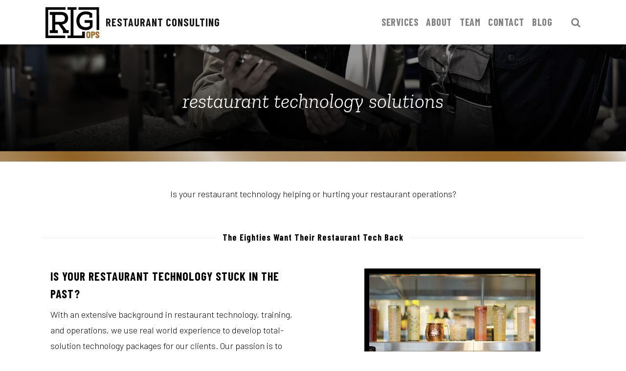

--- FILE ---
content_type: text/html; charset=UTF-8
request_url: https://rlgops.com/service/restaurant-technology/
body_size: 17051
content:
 

<!-- ******************* Variables > Run End ******************* -->

<!DOCTYPE html>
<html lang="en-US">
<head>

	<!-- Custom CSS -->
	 
	<!-- Custom JS -->
	 
	<!-- Google Analytics -->
	 

	<!-- Share Content Scripts -->
	
	<meta charset="UTF-8">
	<meta http-equiv="X-UA-Compatible" content="IE=edge">
	<meta name="viewport" content="width=device-width, initial-scale=1, shrink-to-fit=no">
	<meta name="mobile-web-app-capable" content="yes">
	<meta name="apple-mobile-web-app-capable" content="yes">
	<meta name="apple-mobile-web-app-title" content="RLG OPS Restaurant Consulting. - Restaurant Consulting Experts">
	<meta http-equiv="x-dns-prefetch-control" content="on">
	<link rel="dns-prefetch" href="//fonts.googleapis.com">
	<link rel="profile" href="http://gmpg.org/xfn/11">
	<link rel="pingback" href="https://rlgops.com/xmlrpc.php">
	<meta name='robots' content='noindex, nofollow' />
	<style>img:is([sizes="auto" i], [sizes^="auto," i]) { contain-intrinsic-size: 3000px 1500px }</style>
	
	<!-- This site is optimized with the Yoast SEO plugin v26.6 - https://yoast.com/wordpress/plugins/seo/ -->
	<title>Restaurant Technology &#8226; RLG OPS Restaurant Consulting.</title>
	<meta name="description" content="The RLG OPS team has extensive background in restaurant technology, training &amp; operations. We use real-world experience to develop total-solution packages." />
	<meta property="og:locale" content="en_US" />
	<meta property="og:type" content="article" />
	<meta property="og:title" content="Restaurant Technology &#8226; RLG OPS Restaurant Consulting." />
	<meta property="og:description" content="The RLG OPS team has extensive background in restaurant technology, training &amp; operations. We use real-world experience to develop total-solution packages." />
	<meta property="og:url" content="https://rlgops.com/service/restaurant-technology/" />
	<meta property="og:site_name" content="RLG OPS Restaurant Consulting." />
	<meta property="article:publisher" content="https://www.facebook.com/rlgops/" />
	<meta property="article:modified_time" content="2018-09-04T14:06:47+00:00" />
	<meta property="og:image" content="https://rlgops.com/wp-content/uploads/2018/06/rlgops-restaurant-operations-solutions_restaurant-technology.jpg" />
	<meta property="og:image:width" content="300" />
	<meta property="og:image:height" content="200" />
	<meta property="og:image:type" content="image/jpeg" />
	<meta name="twitter:card" content="summary_large_image" />
	<meta name="twitter:site" content="@rlgops" />
	<meta name="twitter:label1" content="Est. reading time" />
	<meta name="twitter:data1" content="3 minutes" />
	<script type="application/ld+json" class="yoast-schema-graph">{"@context":"https://schema.org","@graph":[{"@type":"WebPage","@id":"https://rlgops.com/service/restaurant-technology/","url":"https://rlgops.com/service/restaurant-technology/","name":"Restaurant Technology &#8226; RLG OPS Restaurant Consulting.","isPartOf":{"@id":"https://rlgops.com/#website"},"primaryImageOfPage":{"@id":"https://rlgops.com/service/restaurant-technology/#primaryimage"},"image":{"@id":"https://rlgops.com/service/restaurant-technology/#primaryimage"},"thumbnailUrl":"https://rlgops.com/wp-content/uploads/2018/06/rlgops-restaurant-operations-solutions_restaurant-technology.jpg","datePublished":"2018-06-04T18:10:05+00:00","dateModified":"2018-09-04T14:06:47+00:00","description":"The RLG OPS team has extensive background in restaurant technology, training & operations. We use real-world experience to develop total-solution packages.","breadcrumb":{"@id":"https://rlgops.com/service/restaurant-technology/#breadcrumb"},"inLanguage":"en-US","potentialAction":[{"@type":"ReadAction","target":["https://rlgops.com/service/restaurant-technology/"]}]},{"@type":"ImageObject","inLanguage":"en-US","@id":"https://rlgops.com/service/restaurant-technology/#primaryimage","url":"https://rlgops.com/wp-content/uploads/2018/06/rlgops-restaurant-operations-solutions_restaurant-technology.jpg","contentUrl":"https://rlgops.com/wp-content/uploads/2018/06/rlgops-restaurant-operations-solutions_restaurant-technology.jpg","width":300,"height":200,"caption":"restaurant technology experts"},{"@type":"BreadcrumbList","@id":"https://rlgops.com/service/restaurant-technology/#breadcrumb","itemListElement":[{"@type":"ListItem","position":1,"name":"Home","item":"https://rlgops.com/"},{"@type":"ListItem","position":2,"name":"Restaurant Technology"}]},{"@type":"WebSite","@id":"https://rlgops.com/#website","url":"https://rlgops.com/","name":"RLG OPS Restaurant Consulting","description":"Restaurant Consulting Experts","publisher":{"@id":"https://rlgops.com/#organization"},"potentialAction":[{"@type":"SearchAction","target":{"@type":"EntryPoint","urlTemplate":"https://rlgops.com/?s={search_term_string}"},"query-input":{"@type":"PropertyValueSpecification","valueRequired":true,"valueName":"search_term_string"}}],"inLanguage":"en-US"},{"@type":"Organization","@id":"https://rlgops.com/#organization","name":"RLG OPS","url":"https://rlgops.com/","logo":{"@type":"ImageObject","inLanguage":"en-US","@id":"https://rlgops.com/#/schema/logo/image/","url":"https://rlgops.com/wp-content/uploads/2018/04/RLG-web-home-logo-02.png","contentUrl":"https://rlgops.com/wp-content/uploads/2018/04/RLG-web-home-logo-02.png","width":126,"height":73,"caption":"RLG OPS"},"image":{"@id":"https://rlgops.com/#/schema/logo/image/"},"sameAs":["https://www.facebook.com/rlgops/","https://x.com/rlgops","https://www.instagram.com/RLG_OPS/","https://www.linkedin.com/company/rlg-ops/"]}]}</script>
	<!-- / Yoast SEO plugin. -->


<script type='application/javascript'  id='pys-version-script'>console.log('PixelYourSite Free version 11.1.5.2');</script>
<link rel='dns-prefetch' href='//fonts.googleapis.com' />
<link rel='preconnect' href='https://fonts.gstatic.com' crossorigin />
<script type="text/javascript">
/* <![CDATA[ */
window._wpemojiSettings = {"baseUrl":"https:\/\/s.w.org\/images\/core\/emoji\/16.0.1\/72x72\/","ext":".png","svgUrl":"https:\/\/s.w.org\/images\/core\/emoji\/16.0.1\/svg\/","svgExt":".svg","source":{"concatemoji":"https:\/\/rlgops.com\/wp-includes\/js\/wp-emoji-release.min.js?ver=6.8.3"}};
/*! This file is auto-generated */
!function(s,n){var o,i,e;function c(e){try{var t={supportTests:e,timestamp:(new Date).valueOf()};sessionStorage.setItem(o,JSON.stringify(t))}catch(e){}}function p(e,t,n){e.clearRect(0,0,e.canvas.width,e.canvas.height),e.fillText(t,0,0);var t=new Uint32Array(e.getImageData(0,0,e.canvas.width,e.canvas.height).data),a=(e.clearRect(0,0,e.canvas.width,e.canvas.height),e.fillText(n,0,0),new Uint32Array(e.getImageData(0,0,e.canvas.width,e.canvas.height).data));return t.every(function(e,t){return e===a[t]})}function u(e,t){e.clearRect(0,0,e.canvas.width,e.canvas.height),e.fillText(t,0,0);for(var n=e.getImageData(16,16,1,1),a=0;a<n.data.length;a++)if(0!==n.data[a])return!1;return!0}function f(e,t,n,a){switch(t){case"flag":return n(e,"\ud83c\udff3\ufe0f\u200d\u26a7\ufe0f","\ud83c\udff3\ufe0f\u200b\u26a7\ufe0f")?!1:!n(e,"\ud83c\udde8\ud83c\uddf6","\ud83c\udde8\u200b\ud83c\uddf6")&&!n(e,"\ud83c\udff4\udb40\udc67\udb40\udc62\udb40\udc65\udb40\udc6e\udb40\udc67\udb40\udc7f","\ud83c\udff4\u200b\udb40\udc67\u200b\udb40\udc62\u200b\udb40\udc65\u200b\udb40\udc6e\u200b\udb40\udc67\u200b\udb40\udc7f");case"emoji":return!a(e,"\ud83e\udedf")}return!1}function g(e,t,n,a){var r="undefined"!=typeof WorkerGlobalScope&&self instanceof WorkerGlobalScope?new OffscreenCanvas(300,150):s.createElement("canvas"),o=r.getContext("2d",{willReadFrequently:!0}),i=(o.textBaseline="top",o.font="600 32px Arial",{});return e.forEach(function(e){i[e]=t(o,e,n,a)}),i}function t(e){var t=s.createElement("script");t.src=e,t.defer=!0,s.head.appendChild(t)}"undefined"!=typeof Promise&&(o="wpEmojiSettingsSupports",i=["flag","emoji"],n.supports={everything:!0,everythingExceptFlag:!0},e=new Promise(function(e){s.addEventListener("DOMContentLoaded",e,{once:!0})}),new Promise(function(t){var n=function(){try{var e=JSON.parse(sessionStorage.getItem(o));if("object"==typeof e&&"number"==typeof e.timestamp&&(new Date).valueOf()<e.timestamp+604800&&"object"==typeof e.supportTests)return e.supportTests}catch(e){}return null}();if(!n){if("undefined"!=typeof Worker&&"undefined"!=typeof OffscreenCanvas&&"undefined"!=typeof URL&&URL.createObjectURL&&"undefined"!=typeof Blob)try{var e="postMessage("+g.toString()+"("+[JSON.stringify(i),f.toString(),p.toString(),u.toString()].join(",")+"));",a=new Blob([e],{type:"text/javascript"}),r=new Worker(URL.createObjectURL(a),{name:"wpTestEmojiSupports"});return void(r.onmessage=function(e){c(n=e.data),r.terminate(),t(n)})}catch(e){}c(n=g(i,f,p,u))}t(n)}).then(function(e){for(var t in e)n.supports[t]=e[t],n.supports.everything=n.supports.everything&&n.supports[t],"flag"!==t&&(n.supports.everythingExceptFlag=n.supports.everythingExceptFlag&&n.supports[t]);n.supports.everythingExceptFlag=n.supports.everythingExceptFlag&&!n.supports.flag,n.DOMReady=!1,n.readyCallback=function(){n.DOMReady=!0}}).then(function(){return e}).then(function(){var e;n.supports.everything||(n.readyCallback(),(e=n.source||{}).concatemoji?t(e.concatemoji):e.wpemoji&&e.twemoji&&(t(e.twemoji),t(e.wpemoji)))}))}((window,document),window._wpemojiSettings);
/* ]]> */
</script>
<style id='wp-emoji-styles-inline-css' type='text/css'>

	img.wp-smiley, img.emoji {
		display: inline !important;
		border: none !important;
		box-shadow: none !important;
		height: 1em !important;
		width: 1em !important;
		margin: 0 0.07em !important;
		vertical-align: -0.1em !important;
		background: none !important;
		padding: 0 !important;
	}
</style>
<link rel='stylesheet' id='wp-block-library-css' href='https://rlgops.com/wp-includes/css/dist/block-library/style.min.css?ver=6.8.3' type='text/css' media='all' />
<style id='classic-theme-styles-inline-css' type='text/css'>
/*! This file is auto-generated */
.wp-block-button__link{color:#fff;background-color:#32373c;border-radius:9999px;box-shadow:none;text-decoration:none;padding:calc(.667em + 2px) calc(1.333em + 2px);font-size:1.125em}.wp-block-file__button{background:#32373c;color:#fff;text-decoration:none}
</style>
<style id='global-styles-inline-css' type='text/css'>
:root{--wp--preset--aspect-ratio--square: 1;--wp--preset--aspect-ratio--4-3: 4/3;--wp--preset--aspect-ratio--3-4: 3/4;--wp--preset--aspect-ratio--3-2: 3/2;--wp--preset--aspect-ratio--2-3: 2/3;--wp--preset--aspect-ratio--16-9: 16/9;--wp--preset--aspect-ratio--9-16: 9/16;--wp--preset--color--black: #000000;--wp--preset--color--cyan-bluish-gray: #abb8c3;--wp--preset--color--white: #ffffff;--wp--preset--color--pale-pink: #f78da7;--wp--preset--color--vivid-red: #cf2e2e;--wp--preset--color--luminous-vivid-orange: #ff6900;--wp--preset--color--luminous-vivid-amber: #fcb900;--wp--preset--color--light-green-cyan: #7bdcb5;--wp--preset--color--vivid-green-cyan: #00d084;--wp--preset--color--pale-cyan-blue: #8ed1fc;--wp--preset--color--vivid-cyan-blue: #0693e3;--wp--preset--color--vivid-purple: #9b51e0;--wp--preset--gradient--vivid-cyan-blue-to-vivid-purple: linear-gradient(135deg,rgba(6,147,227,1) 0%,rgb(155,81,224) 100%);--wp--preset--gradient--light-green-cyan-to-vivid-green-cyan: linear-gradient(135deg,rgb(122,220,180) 0%,rgb(0,208,130) 100%);--wp--preset--gradient--luminous-vivid-amber-to-luminous-vivid-orange: linear-gradient(135deg,rgba(252,185,0,1) 0%,rgba(255,105,0,1) 100%);--wp--preset--gradient--luminous-vivid-orange-to-vivid-red: linear-gradient(135deg,rgba(255,105,0,1) 0%,rgb(207,46,46) 100%);--wp--preset--gradient--very-light-gray-to-cyan-bluish-gray: linear-gradient(135deg,rgb(238,238,238) 0%,rgb(169,184,195) 100%);--wp--preset--gradient--cool-to-warm-spectrum: linear-gradient(135deg,rgb(74,234,220) 0%,rgb(151,120,209) 20%,rgb(207,42,186) 40%,rgb(238,44,130) 60%,rgb(251,105,98) 80%,rgb(254,248,76) 100%);--wp--preset--gradient--blush-light-purple: linear-gradient(135deg,rgb(255,206,236) 0%,rgb(152,150,240) 100%);--wp--preset--gradient--blush-bordeaux: linear-gradient(135deg,rgb(254,205,165) 0%,rgb(254,45,45) 50%,rgb(107,0,62) 100%);--wp--preset--gradient--luminous-dusk: linear-gradient(135deg,rgb(255,203,112) 0%,rgb(199,81,192) 50%,rgb(65,88,208) 100%);--wp--preset--gradient--pale-ocean: linear-gradient(135deg,rgb(255,245,203) 0%,rgb(182,227,212) 50%,rgb(51,167,181) 100%);--wp--preset--gradient--electric-grass: linear-gradient(135deg,rgb(202,248,128) 0%,rgb(113,206,126) 100%);--wp--preset--gradient--midnight: linear-gradient(135deg,rgb(2,3,129) 0%,rgb(40,116,252) 100%);--wp--preset--font-size--small: 13px;--wp--preset--font-size--medium: 20px;--wp--preset--font-size--large: 36px;--wp--preset--font-size--x-large: 42px;--wp--preset--spacing--20: 0.44rem;--wp--preset--spacing--30: 0.67rem;--wp--preset--spacing--40: 1rem;--wp--preset--spacing--50: 1.5rem;--wp--preset--spacing--60: 2.25rem;--wp--preset--spacing--70: 3.38rem;--wp--preset--spacing--80: 5.06rem;--wp--preset--shadow--natural: 6px 6px 9px rgba(0, 0, 0, 0.2);--wp--preset--shadow--deep: 12px 12px 50px rgba(0, 0, 0, 0.4);--wp--preset--shadow--sharp: 6px 6px 0px rgba(0, 0, 0, 0.2);--wp--preset--shadow--outlined: 6px 6px 0px -3px rgba(255, 255, 255, 1), 6px 6px rgba(0, 0, 0, 1);--wp--preset--shadow--crisp: 6px 6px 0px rgba(0, 0, 0, 1);}:where(.is-layout-flex){gap: 0.5em;}:where(.is-layout-grid){gap: 0.5em;}body .is-layout-flex{display: flex;}.is-layout-flex{flex-wrap: wrap;align-items: center;}.is-layout-flex > :is(*, div){margin: 0;}body .is-layout-grid{display: grid;}.is-layout-grid > :is(*, div){margin: 0;}:where(.wp-block-columns.is-layout-flex){gap: 2em;}:where(.wp-block-columns.is-layout-grid){gap: 2em;}:where(.wp-block-post-template.is-layout-flex){gap: 1.25em;}:where(.wp-block-post-template.is-layout-grid){gap: 1.25em;}.has-black-color{color: var(--wp--preset--color--black) !important;}.has-cyan-bluish-gray-color{color: var(--wp--preset--color--cyan-bluish-gray) !important;}.has-white-color{color: var(--wp--preset--color--white) !important;}.has-pale-pink-color{color: var(--wp--preset--color--pale-pink) !important;}.has-vivid-red-color{color: var(--wp--preset--color--vivid-red) !important;}.has-luminous-vivid-orange-color{color: var(--wp--preset--color--luminous-vivid-orange) !important;}.has-luminous-vivid-amber-color{color: var(--wp--preset--color--luminous-vivid-amber) !important;}.has-light-green-cyan-color{color: var(--wp--preset--color--light-green-cyan) !important;}.has-vivid-green-cyan-color{color: var(--wp--preset--color--vivid-green-cyan) !important;}.has-pale-cyan-blue-color{color: var(--wp--preset--color--pale-cyan-blue) !important;}.has-vivid-cyan-blue-color{color: var(--wp--preset--color--vivid-cyan-blue) !important;}.has-vivid-purple-color{color: var(--wp--preset--color--vivid-purple) !important;}.has-black-background-color{background-color: var(--wp--preset--color--black) !important;}.has-cyan-bluish-gray-background-color{background-color: var(--wp--preset--color--cyan-bluish-gray) !important;}.has-white-background-color{background-color: var(--wp--preset--color--white) !important;}.has-pale-pink-background-color{background-color: var(--wp--preset--color--pale-pink) !important;}.has-vivid-red-background-color{background-color: var(--wp--preset--color--vivid-red) !important;}.has-luminous-vivid-orange-background-color{background-color: var(--wp--preset--color--luminous-vivid-orange) !important;}.has-luminous-vivid-amber-background-color{background-color: var(--wp--preset--color--luminous-vivid-amber) !important;}.has-light-green-cyan-background-color{background-color: var(--wp--preset--color--light-green-cyan) !important;}.has-vivid-green-cyan-background-color{background-color: var(--wp--preset--color--vivid-green-cyan) !important;}.has-pale-cyan-blue-background-color{background-color: var(--wp--preset--color--pale-cyan-blue) !important;}.has-vivid-cyan-blue-background-color{background-color: var(--wp--preset--color--vivid-cyan-blue) !important;}.has-vivid-purple-background-color{background-color: var(--wp--preset--color--vivid-purple) !important;}.has-black-border-color{border-color: var(--wp--preset--color--black) !important;}.has-cyan-bluish-gray-border-color{border-color: var(--wp--preset--color--cyan-bluish-gray) !important;}.has-white-border-color{border-color: var(--wp--preset--color--white) !important;}.has-pale-pink-border-color{border-color: var(--wp--preset--color--pale-pink) !important;}.has-vivid-red-border-color{border-color: var(--wp--preset--color--vivid-red) !important;}.has-luminous-vivid-orange-border-color{border-color: var(--wp--preset--color--luminous-vivid-orange) !important;}.has-luminous-vivid-amber-border-color{border-color: var(--wp--preset--color--luminous-vivid-amber) !important;}.has-light-green-cyan-border-color{border-color: var(--wp--preset--color--light-green-cyan) !important;}.has-vivid-green-cyan-border-color{border-color: var(--wp--preset--color--vivid-green-cyan) !important;}.has-pale-cyan-blue-border-color{border-color: var(--wp--preset--color--pale-cyan-blue) !important;}.has-vivid-cyan-blue-border-color{border-color: var(--wp--preset--color--vivid-cyan-blue) !important;}.has-vivid-purple-border-color{border-color: var(--wp--preset--color--vivid-purple) !important;}.has-vivid-cyan-blue-to-vivid-purple-gradient-background{background: var(--wp--preset--gradient--vivid-cyan-blue-to-vivid-purple) !important;}.has-light-green-cyan-to-vivid-green-cyan-gradient-background{background: var(--wp--preset--gradient--light-green-cyan-to-vivid-green-cyan) !important;}.has-luminous-vivid-amber-to-luminous-vivid-orange-gradient-background{background: var(--wp--preset--gradient--luminous-vivid-amber-to-luminous-vivid-orange) !important;}.has-luminous-vivid-orange-to-vivid-red-gradient-background{background: var(--wp--preset--gradient--luminous-vivid-orange-to-vivid-red) !important;}.has-very-light-gray-to-cyan-bluish-gray-gradient-background{background: var(--wp--preset--gradient--very-light-gray-to-cyan-bluish-gray) !important;}.has-cool-to-warm-spectrum-gradient-background{background: var(--wp--preset--gradient--cool-to-warm-spectrum) !important;}.has-blush-light-purple-gradient-background{background: var(--wp--preset--gradient--blush-light-purple) !important;}.has-blush-bordeaux-gradient-background{background: var(--wp--preset--gradient--blush-bordeaux) !important;}.has-luminous-dusk-gradient-background{background: var(--wp--preset--gradient--luminous-dusk) !important;}.has-pale-ocean-gradient-background{background: var(--wp--preset--gradient--pale-ocean) !important;}.has-electric-grass-gradient-background{background: var(--wp--preset--gradient--electric-grass) !important;}.has-midnight-gradient-background{background: var(--wp--preset--gradient--midnight) !important;}.has-small-font-size{font-size: var(--wp--preset--font-size--small) !important;}.has-medium-font-size{font-size: var(--wp--preset--font-size--medium) !important;}.has-large-font-size{font-size: var(--wp--preset--font-size--large) !important;}.has-x-large-font-size{font-size: var(--wp--preset--font-size--x-large) !important;}
:where(.wp-block-post-template.is-layout-flex){gap: 1.25em;}:where(.wp-block-post-template.is-layout-grid){gap: 1.25em;}
:where(.wp-block-columns.is-layout-flex){gap: 2em;}:where(.wp-block-columns.is-layout-grid){gap: 2em;}
:root :where(.wp-block-pullquote){font-size: 1.5em;line-height: 1.6;}
</style>
<link rel='stylesheet' id='contact-form-7-css' href='https://rlgops.com/wp-content/plugins/contact-form-7/includes/css/styles.css?ver=6.1.4' type='text/css' media='all' />
<link rel='stylesheet' id='rs-plugin-settings-css' href='https://rlgops.com/wp-content/plugins/revslider/public/assets/css/settings.css?ver=5.4.7.2' type='text/css' media='all' />
<style id='rs-plugin-settings-inline-css' type='text/css'>
#rs-demo-id {}
</style>
<link rel='stylesheet' id='vc_extend_style-css' href='https://rlgops.com/wp-content/plugins/visual-elements/assets/vc_extend.css?ver=2.0.1' type='text/css' media='all' />
<link rel='stylesheet' id='vslmd-styles-css' href='https://rlgops.com/wp-content/themes/spark/css/theme.min.css?ver=6.1.7' async='async' type='text/css' media='' />
<link rel='stylesheet' id='js_composer_front-css' href='https://rlgops.com/wp-content/plugins/js_composer/assets/css/js_composer.min.css?ver=6.1' type='text/css' media='all' />
<link rel='stylesheet' id='bsf-Defaults-css' href='https://rlgops.com/wp-content/uploads/smile_fonts/Defaults/Defaults.css?ver=6.8.3' type='text/css' media='all' />
<link rel='stylesheet' id='ultimate-google-fonts-css' href='https://fonts.googleapis.com/css?family=Zilla+Slab:regular,italic|Barlow+Condensed' type='text/css' media='all' />
<link rel='stylesheet' id='ultimate-style-css' href='https://rlgops.com/wp-content/plugins/Ultimate_VC_Addons/assets/min-css/style.min.css?ver=3.19.0' type='text/css' media='all' />
<link rel='stylesheet' id='ultimate-fancytext-style-css' href='https://rlgops.com/wp-content/plugins/Ultimate_VC_Addons/assets/min-css/fancytext.min.css?ver=3.19.0' type='text/css' media='all' />
<link rel="preload" as="style" href="https://fonts.googleapis.com/css?family=Barlow%20Condensed:700,400,600%7CZilla%20Slab:300italic,400italic,400,500italic%7CBarlow:300&#038;subset=latin&#038;display=swap&#038;ver=6.8.3" /><link rel="stylesheet" href="https://fonts.googleapis.com/css?family=Barlow%20Condensed:700,400,600%7CZilla%20Slab:300italic,400italic,400,500italic%7CBarlow:300&#038;subset=latin&#038;display=swap&#038;ver=6.8.3" media="print" onload="this.media='all'"><noscript><link rel="stylesheet" href="https://fonts.googleapis.com/css?family=Barlow%20Condensed:700,400,600%7CZilla%20Slab:300italic,400italic,400,500italic%7CBarlow:300&#038;subset=latin&#038;display=swap&#038;ver=6.8.3" /></noscript><script type="text/javascript" src="https://rlgops.com/wp-includes/js/jquery/jquery.min.js?ver=3.7.1" id="jquery-core-js"></script>
<script type="text/javascript" src="https://rlgops.com/wp-includes/js/jquery/jquery-migrate.min.js?ver=3.4.1" id="jquery-migrate-js"></script>
<script type="text/javascript" src="https://rlgops.com/wp-content/plugins/revslider/public/assets/js/jquery.themepunch.tools.min.js?ver=5.4.7.2" id="tp-tools-js"></script>
<script type="text/javascript" src="https://rlgops.com/wp-content/plugins/revslider/public/assets/js/jquery.themepunch.revolution.min.js?ver=5.4.7.2" id="revmin-js"></script>
<script type="text/javascript" src="https://rlgops.com/wp-content/plugins/pixelyoursite/dist/scripts/jquery.bind-first-0.2.3.min.js?ver=0.2.3" id="jquery-bind-first-js"></script>
<script type="text/javascript" src="https://rlgops.com/wp-content/plugins/pixelyoursite/dist/scripts/js.cookie-2.1.3.min.js?ver=2.1.3" id="js-cookie-pys-js"></script>
<script type="text/javascript" src="https://rlgops.com/wp-content/plugins/pixelyoursite/dist/scripts/tld.min.js?ver=2.3.1" id="js-tld-js"></script>
<script type="text/javascript" id="pys-js-extra">
/* <![CDATA[ */
var pysOptions = {"staticEvents":{"facebook":{"init_event":[{"delay":0,"type":"static","ajaxFire":false,"name":"PageView","pixelIds":["199824850833863"],"eventID":"8b85346d-d733-43a5-9274-483f92883222","params":{"page_title":"Restaurant Technology","post_type":"service","post_id":4780,"plugin":"PixelYourSite","user_role":"guest","event_url":"rlgops.com\/service\/restaurant-technology\/"},"e_id":"init_event","ids":[],"hasTimeWindow":false,"timeWindow":0,"woo_order":"","edd_order":""}]}},"dynamicEvents":[],"triggerEvents":[],"triggerEventTypes":[],"facebook":{"pixelIds":["199824850833863"],"advancedMatching":[],"advancedMatchingEnabled":false,"removeMetadata":false,"wooVariableAsSimple":false,"serverApiEnabled":false,"wooCRSendFromServer":false,"send_external_id":null,"enabled_medical":false,"do_not_track_medical_param":["event_url","post_title","page_title","landing_page","content_name","categories","category_name","tags"],"meta_ldu":false},"debug":"","siteUrl":"https:\/\/rlgops.com","ajaxUrl":"https:\/\/rlgops.com\/wp-admin\/admin-ajax.php","ajax_event":"3dd0370195","enable_remove_download_url_param":"1","cookie_duration":"7","last_visit_duration":"60","enable_success_send_form":"","ajaxForServerEvent":"1","ajaxForServerStaticEvent":"1","useSendBeacon":"1","send_external_id":"1","external_id_expire":"180","track_cookie_for_subdomains":"1","google_consent_mode":"1","gdpr":{"ajax_enabled":false,"all_disabled_by_api":false,"facebook_disabled_by_api":false,"analytics_disabled_by_api":false,"google_ads_disabled_by_api":false,"pinterest_disabled_by_api":false,"bing_disabled_by_api":false,"reddit_disabled_by_api":false,"externalID_disabled_by_api":false,"facebook_prior_consent_enabled":true,"analytics_prior_consent_enabled":true,"google_ads_prior_consent_enabled":null,"pinterest_prior_consent_enabled":true,"bing_prior_consent_enabled":true,"cookiebot_integration_enabled":false,"cookiebot_facebook_consent_category":"marketing","cookiebot_analytics_consent_category":"statistics","cookiebot_tiktok_consent_category":"marketing","cookiebot_google_ads_consent_category":"marketing","cookiebot_pinterest_consent_category":"marketing","cookiebot_bing_consent_category":"marketing","consent_magic_integration_enabled":false,"real_cookie_banner_integration_enabled":false,"cookie_notice_integration_enabled":false,"cookie_law_info_integration_enabled":false,"analytics_storage":{"enabled":true,"value":"granted","filter":false},"ad_storage":{"enabled":true,"value":"granted","filter":false},"ad_user_data":{"enabled":true,"value":"granted","filter":false},"ad_personalization":{"enabled":true,"value":"granted","filter":false}},"cookie":{"disabled_all_cookie":false,"disabled_start_session_cookie":false,"disabled_advanced_form_data_cookie":false,"disabled_landing_page_cookie":false,"disabled_first_visit_cookie":false,"disabled_trafficsource_cookie":false,"disabled_utmTerms_cookie":false,"disabled_utmId_cookie":false},"tracking_analytics":{"TrafficSource":"direct","TrafficLanding":"undefined","TrafficUtms":[],"TrafficUtmsId":[]},"GATags":{"ga_datalayer_type":"default","ga_datalayer_name":"dataLayerPYS"},"woo":{"enabled":false},"edd":{"enabled":false},"cache_bypass":"1767652320"};
/* ]]> */
</script>
<script type="text/javascript" src="https://rlgops.com/wp-content/plugins/pixelyoursite/dist/scripts/public.js?ver=11.1.5.2" id="pys-js"></script>
<script type="text/javascript" src="https://rlgops.com/wp-content/plugins/Ultimate_VC_Addons/assets/min-js/ultimate-params.min.js?ver=3.19.0" id="ultimate-vc-params-js"></script>
<script type="text/javascript" src="https://rlgops.com/wp-content/plugins/Ultimate_VC_Addons/assets/min-js/custom.min.js?ver=3.19.0" id="ultimate-custom-js"></script>
<link rel="https://api.w.org/" href="https://rlgops.com/wp-json/" /><link rel="alternate" title="JSON" type="application/json" href="https://rlgops.com/wp-json/wp/v2/service/4780" /><link rel="alternate" title="oEmbed (JSON)" type="application/json+oembed" href="https://rlgops.com/wp-json/oembed/1.0/embed?url=https%3A%2F%2Frlgops.com%2Fservice%2Frestaurant-technology%2F" />
<link rel="alternate" title="oEmbed (XML)" type="text/xml+oembed" href="https://rlgops.com/wp-json/oembed/1.0/embed?url=https%3A%2F%2Frlgops.com%2Fservice%2Frestaurant-technology%2F&#038;format=xml" />
        <script>
            var errorQueue = [];
            let timeout;

            var errorMessage = '';


            function isBot() {
                const bots = ['crawler', 'spider', 'baidu', 'duckduckgo', 'bot', 'googlebot', 'bingbot', 'facebook', 'slurp', 'twitter', 'yahoo'];
                const userAgent = navigator.userAgent.toLowerCase();
                return bots.some(bot => userAgent.includes(bot));
            }

            /*
            window.onerror = function(msg, url, line) {
            // window.addEventListener('error', function(event) {
                console.error("Linha 600");

                var errorMessage = [
                    'Message: ' + msg,
                    'URL: ' + url,
                    'Line: ' + line
                ].join(' - ');
                */


            // Captura erros síncronos e alguns assíncronos
            window.addEventListener('error', function(event) {
                var msg = event.message;
                if (msg === "Script error.") {
                    console.error("Script error detected - maybe problem cross-origin");
                    return;
                }
                errorMessage = [
                    'Message: ' + msg,
                    'URL: ' + event.filename,
                    'Line: ' + event.lineno
                ].join(' - ');
                if (isBot()) {
                    return;
                }
                errorQueue.push(errorMessage);
                handleErrorQueue();
            });

            // Captura rejeições de promessas
            window.addEventListener('unhandledrejection', function(event) {
                errorMessage = 'Promise Rejection: ' + (event.reason || 'Unknown reason');
                if (isBot()) {
                    return;
                }
                errorQueue.push(errorMessage);
                handleErrorQueue();
            });

            // Função auxiliar para gerenciar a fila de erros
            function handleErrorQueue() {
                if (errorQueue.length >= 5) {
                    sendErrorsToServer();
                } else {
                    clearTimeout(timeout);
                    timeout = setTimeout(sendErrorsToServer, 5000);
                }
            }





            function sendErrorsToServer() {
                if (errorQueue.length > 0) {
                    var message;
                    if (errorQueue.length === 1) {
                        // Se houver apenas um erro, mantenha o formato atual
                        message = errorQueue[0];
                    } else {
                        // Se houver múltiplos erros, use quebras de linha para separá-los
                        message = errorQueue.join('\n\n');
                    }
                    var xhr = new XMLHttpRequest();
                    var nonce = 'abe9209b8f';
                    var ajaxurl = 'https://rlgops.com/wp-admin/admin-ajax.php?action=bill_minozzi_js_error_catched&_wpnonce=abe9209b8f';
                    xhr.open('POST', encodeURI(ajaxurl));
                    xhr.setRequestHeader('Content-Type', 'application/x-www-form-urlencoded');
                    xhr.onload = function() {
                        if (xhr.status === 200) {
                            // console.log('Success:', xhr.responseText);
                        } else {
                            console.log('Error:', xhr.status);
                        }
                    };
                    xhr.onerror = function() {
                        console.error('Request failed');
                    };
                    xhr.send('action=bill_minozzi_js_error_catched&_wpnonce=' + nonce + '&bill_js_error_catched=' + encodeURIComponent(message));
                    errorQueue = []; // Limpa a fila de erros após o envio
                }
            }

            function sendErrorsToServer() {
                if (errorQueue.length > 0) {
                    var message = errorQueue.join(' | ');
                    //console.error(message);
                    var xhr = new XMLHttpRequest();
                    var nonce = 'abe9209b8f';
                    var ajaxurl = 'https://rlgops.com/wp-admin/admin-ajax.php?action=bill_minozzi_js_error_catched&_wpnonce=abe9209b8f'; // No need to esc_js here
                    xhr.open('POST', encodeURI(ajaxurl));
                    xhr.setRequestHeader('Content-Type', 'application/x-www-form-urlencoded');
                    xhr.onload = function() {
                        if (xhr.status === 200) {
                            //console.log('Success:::', xhr.responseText);
                        } else {
                            console.log('Error:', xhr.status);
                        }
                    };
                    xhr.onerror = function() {
                        console.error('Request failed');
                    };
                    xhr.send('action=bill_minozzi_js_error_catched&_wpnonce=' + nonce + '&bill_js_error_catched=' + encodeURIComponent(message));
                    errorQueue = []; // Clear the error queue after sending
                }
            }

            function sendErrorsToServer() {
                if (errorQueue.length > 0) {
                    var message = errorQueue.join('\n\n'); // Usa duas quebras de linha como separador
                    var xhr = new XMLHttpRequest();
                    var nonce = 'abe9209b8f';
                    var ajaxurl = 'https://rlgops.com/wp-admin/admin-ajax.php?action=bill_minozzi_js_error_catched&_wpnonce=abe9209b8f';
                    xhr.open('POST', encodeURI(ajaxurl));
                    xhr.setRequestHeader('Content-Type', 'application/x-www-form-urlencoded');
                    xhr.onload = function() {
                        if (xhr.status === 200) {
                            // console.log('Success:', xhr.responseText);
                        } else {
                            console.log('Error:', xhr.status);
                        }
                    };
                    xhr.onerror = function() {
                        console.error('Request failed');
                    };
                    xhr.send('action=bill_minozzi_js_error_catched&_wpnonce=' + nonce + '&bill_js_error_catched=' + encodeURIComponent(message));
                    errorQueue = []; // Limpa a fila de erros após o envio
                }
            }
            window.addEventListener('beforeunload', sendErrorsToServer);
        </script>
<meta name="generator" content="Redux 4.5.9" />
		<!-- GA Google Analytics @ https://m0n.co/ga -->
		<script>
			(function(i,s,o,g,r,a,m){i['GoogleAnalyticsObject']=r;i[r]=i[r]||function(){
			(i[r].q=i[r].q||[]).push(arguments)},i[r].l=1*new Date();a=s.createElement(o),
			m=s.getElementsByTagName(o)[0];a.async=1;a.src=g;m.parentNode.insertBefore(a,m)
			})(window,document,'script','https://www.google-analytics.com/analytics.js','ga');
			ga('create', 'UA-121429686-1', 'auto');
			ga('send', 'pageview');
		</script>

	<meta name="generator" content="Powered by WPBakery Page Builder - drag and drop page builder for WordPress."/>
<meta name="generator" content="Powered by Slider Revolution 5.4.7.2 - responsive, Mobile-Friendly Slider Plugin for WordPress with comfortable drag and drop interface." />
<link rel="icon" href="https://rlgops.com/wp-content/uploads/2018/06/cropped-rlgops-favicon-02-1-1-32x32.png" sizes="32x32" />
<link rel="icon" href="https://rlgops.com/wp-content/uploads/2018/06/cropped-rlgops-favicon-02-1-1-192x192.png" sizes="192x192" />
<link rel="apple-touch-icon" href="https://rlgops.com/wp-content/uploads/2018/06/cropped-rlgops-favicon-02-1-1-180x180.png" />
<meta name="msapplication-TileImage" content="https://rlgops.com/wp-content/uploads/2018/06/cropped-rlgops-favicon-02-1-1-270x270.png" />
<script type="text/javascript">function setREVStartSize(e){									
						try{ e.c=jQuery(e.c);var i=jQuery(window).width(),t=9999,r=0,n=0,l=0,f=0,s=0,h=0;
							if(e.responsiveLevels&&(jQuery.each(e.responsiveLevels,function(e,f){f>i&&(t=r=f,l=e),i>f&&f>r&&(r=f,n=e)}),t>r&&(l=n)),f=e.gridheight[l]||e.gridheight[0]||e.gridheight,s=e.gridwidth[l]||e.gridwidth[0]||e.gridwidth,h=i/s,h=h>1?1:h,f=Math.round(h*f),"fullscreen"==e.sliderLayout){var u=(e.c.width(),jQuery(window).height());if(void 0!=e.fullScreenOffsetContainer){var c=e.fullScreenOffsetContainer.split(",");if (c) jQuery.each(c,function(e,i){u=jQuery(i).length>0?u-jQuery(i).outerHeight(!0):u}),e.fullScreenOffset.split("%").length>1&&void 0!=e.fullScreenOffset&&e.fullScreenOffset.length>0?u-=jQuery(window).height()*parseInt(e.fullScreenOffset,0)/100:void 0!=e.fullScreenOffset&&e.fullScreenOffset.length>0&&(u-=parseInt(e.fullScreenOffset,0))}f=u}else void 0!=e.minHeight&&f<e.minHeight&&(f=e.minHeight);e.c.closest(".rev_slider_wrapper").css({height:f})					
						}catch(d){console.log("Failure at Presize of Slider:"+d)}						
					};</script>
<style id="ve_options-dynamic-css" title="dynamic-css" class="redux-options-output">.ve-global-color, .ve-restaurant-menu .ve-restaurant-menu-item:hover .ve-restaurant-menu-item-title{color:#a06d20;}.ve-global-background-color, .testimonials-container .flex-control-nav li a.flex-active, .testimonials-container .flex-caption, .testimonials-container .flex-control-nav li a:hover{background-color:#a06d20;}.ve-global-border-color{border-color:#a06d20;}</style><style id="vslmd_options-dynamic-css" title="dynamic-css" class="redux-options-output">.side-navigation .side-navigation-inner, .light.side-navigation .side-navigation-inner, .dark.side-navigation .side-navigation-inner{background-color:#000000;}body{background-color:#FFFFFF;}.woocommerce .woocommerce-product-search button, .woocommerce-page .woocommerce-product-search button, .global-background-color, .btn-primary, .header-presentation .hp-background-color, .tagcloud a:hover, .btn-read-more:hover, .post-container .mejs-container, .post-container .mejs-container .mejs-controls, .post-container .mejs-embed, .mejs-embed body, .woocommerce-page input.button, .woocommerce .cart-table-vslmd .cart .button, .woocommerce .cart-table-vslmd .cart input.button,.woocommerce input.button.alt, .page-item.active .page-link, .light .navbar-nav.b_link .active > a,  .light .navbar-nav.b_link .active > a:focus, .light .navbar-nav.b_link .active > a:hover, .dark .navbar-nav.b_link .active > a, .dark .navbar-nav.b_link .active > a:focus, .dark .navbar-nav.b_link .active > a:hover, .woocommerce .widget_price_filter .ui-slider .ui-slider-handle, .woocommerce .widget_price_filter .ui-slider .ui-slider-range, .cart-menu div.widget_shopping_cart_content p.buttons a.button.checkout, .bbpress .bbp-search-form form input.button{background-color:#a06d20;}.global-border-color, .btn-primary, .btn-read-more, .btn-read-more:hover, .page-item.active .page-link, .bbpress .bbp-search-form form input.button{border-color:#a06d20;}.global-color, a, h2.entry-title a, .widget-area aside.widget ol li a:hover, .btn-read-more, .pagination .page-item:not(.active) .page-link, .widget-area aside.widget ul li a:hover,.vslmd-linkedin i,.vslmd-googleplus i, .vslmd-facebook i, .vslmd-twitter i, .dark .top-footer .breadcrumbs-footer .breadcrumb a:hover, .dark .top-footer .breadcrumbs-footer .breadcrumb span a:hover, .light .top-footer .breadcrumbs-footer .breadcrumb a:hover, .light .top-footer .breadcrumbs-footer .breadcrumb span a:hover, .desktop-mode .header-bottom .navbar-nav .active > .nav-link, .desktop-mode .header-bottom .navbar-nav .active > .nav-link:focus, .desktop-mode .header-bottom .navbar-nav .active > .nav-link:hover, .light .navbar-nav.t_link li:hover a.dropdown-toggle, .dark .navbar-nav.t_link li:hover a.dropdown-toggle, .navbar-default .navbar-nav.t_link li a:focus, .navbar-default .navbar-nav.t_link li a:hover, .navbar-inverse .navbar-nav.t_link li a:focus, .navbar-inverse .navbar-nav.t_link li a:hover, .light .vslmd-widget-container li a, .light .vslmd-widget-container li span i, .dark .vslmd-widget-container li a, .dark .vslmd-widget-container li span i, .wrapper-footer.light .widgets-footer ol li a:hover, .wrapper-footer.light .widgets-footer ul li a:hover, .wrapper-footer.dark .widgets-footer ol li a:hover, .wrapper-footer.dark .widgets-footer ul li a:hover, .light .top-footer .breadcrumbs-footer .breadcrumb > li a:hover, .dark .top-footer .breadcrumbs-footer .breadcrumb > li a:hover, .light .bottom-footer a, .dark .bottom-footer a, .wrapper-footer.light .social-widget-icon a i:hover, .wrapper-footer.dark .social-widget-icon a i:hover, .visualmodo-related-posts .card:hover a .card-body .card-title{color:#a06d20;}.global-page-heading-text-color, .header-presentation .hp-background-color .container .hp-content h1{color:#ffffff;}.global-page-heading-subtitle-text-color, .header-presentation .hp-background-color .container .hp-content p{color:#ffffff;}.global-body-text-color, body{color:#000000;}.global-heading-text-color, h1, h2, h3, h4, h5, h6{color:#000000;}.footer-background-color{background-color:#000000;}.navbar-brand, .navbar-nav li a{font-family:"Barlow Condensed";text-transform:uppercase;line-height:18px;letter-spacing:.5px;font-weight:700;font-style:normal;font-size:20px;}.dropdown-submenu>.dropdown-menu a, .navbar-nav>li>.dropdown-menu a{font-family:"Barlow Condensed";text-transform:capitalize;line-height:12px;font-weight:400;font-style:normal;font-size:12px;}.navbar-brand{font-family:"Barlow Condensed";text-transform:uppercase;letter-spacing:1px;font-weight:700;font-style:normal;font-size:22px;}.desktop-mode .header-presentation .hp-background-color .container .hp-content h1, .mobile-mode .header-presentation .hp-background-color .container .hp-content h1{font-family:"Zilla Slab";text-align:inherit;text-transform:lowercase;line-height:54px;letter-spacing:0px;font-weight:300;font-style:italic;font-size:42px;}.desktop-mode .header-presentation .hp-background-color .container .hp-content p, .mobile-mode .header-presentation .hp-background-color .container .hp-content p{font-family:"Barlow Condensed";line-height:39px;letter-spacing:0px;font-weight:600;font-style:normal;font-size:28px;}body{font-family:Barlow;line-height:32px;letter-spacing:0px;font-weight:300;font-style:normal;font-size:18px;}h1{font-family:"Barlow Condensed";text-transform:capitalize;line-height:48px;letter-spacing:0px;font-weight:700;font-style:normal;font-size:32px;}h2{font-family:"Barlow Condensed";text-transform:uppercase;line-height:36px;letter-spacing:1px;font-weight:700;font-style:normal;font-size:24px;}h3{font-family:"Zilla Slab";text-transform:none;line-height:36px;letter-spacing:1px;font-weight:400;font-style:italic;font-size:22px;}h4{font-family:"Barlow Condensed";text-transform:capitalize;line-height:30px;letter-spacing:1px;font-weight:700;font-style:normal;font-size:28px;}h5{font-family:"Zilla Slab";line-height:27px;letter-spacing:1px;font-weight:400;font-style:normal;font-size:12px;}h6{font-family:"Zilla Slab";text-transform:lowercase;line-height:24px;letter-spacing:0px;font-weight:500;font-style:italic;font-size:18px;}body.error404 .header-presentation .hp-background-color{background-color:rgba(0,0,0,0.3);}body.error404 .header-presentation{background-repeat:no-repeat;background-attachment:scroll;background-position:center center;background-image:url('https://rlgops.com/wp-content/uploads/2018/04/RLG-plate-web-home-03.png');background-size:cover;}.header-presentation .hp-background-color{background-color:rgba(0,0,0,0.1);}.header-presentation{background-repeat:inherit;background-attachment:inherit;background-position:center bottom;background-image:url('https://rlgops.com/wp-content/uploads/2018/06/rlgops-restaurant-operations-solutions_restaurant-technology-header.jpg');background-size:cover;}.header-presentation .hp-background-color .container .hp-content h1{color:#ffffff;}</style><style type="text/css" data-type="vc_shortcodes-custom-css">.vc_custom_1529014975439{background: rgba(0,0,0,0.7) url(https://rlgops.com/wp-content/uploads/2018/06/rlgops-restaurant-operations-solutions_new-restaurant-design-header.jpg?id=4888) !important;background-position: center !important;background-repeat: no-repeat !important;background-size: cover !important;*background-color: rgb(0,0,0) !important;}.vc_custom_1528918174683{margin-top: 2em !important;margin-bottom: 2em !important;background-color: #000000 !important;}.vc_custom_1528918494827{background-color: #dddddd !important;}.vc_custom_1529014706373{padding-top: 2em !important;}.vc_custom_1529014626026{padding-top: 1em !important;padding-right: 1em !important;padding-bottom: 1em !important;padding-left: 1em !important;}.vc_custom_1528917874210{margin-top: 2em !important;margin-right: 1em !important;margin-bottom: 2em !important;margin-left: 1em !important;background-color: rgba(255,255,255,0.65) !important;*background-color: rgb(255,255,255) !important;}.vc_custom_1528917957096{margin-top: 2em !important;margin-right: 1em !important;margin-bottom: 2em !important;margin-left: 1em !important;background-color: rgba(255,255,255,0.75) !important;*background-color: rgb(255,255,255) !important;}.vc_custom_1528917973645{margin-top: 2em !important;margin-bottom: 2em !important;margin-left: 1em !important;border-right-width: 1em !important;background-color: rgba(255,255,255,0.65) !important;*background-color: rgb(255,255,255) !important;}.vc_custom_1529014994536{padding-top: 1em !important;padding-bottom: 1em !important;}.vc_custom_1528915611959{padding-top: 2em !important;background-color: #f4f4f4 !important;}</style><noscript><style> .wpb_animate_when_almost_visible { opacity: 1; }</style></noscript></head>

<body class="wp-singular service-template-default single single-service postid-4780 wp-custom-logo wp-theme-spark visualmodo-theme no-overlay horizontal-nav light-colors-nav responsive-collapsing-md wpb-js-composer js-comp-ver-6.1 vc_responsive desktop-mode">

		
			
		<div class="hfeed site stretched-layout" id="page">
			
			<!-- Top header -->
			
			 
			
			<!-- Top header end -->
			
			<!-- ******************* The Navbar Area ******************* -->
			<div class="wrapper-fluid wrapper-navbar horizontal-header sticky-navigation" id="wrapper-navbar">
				
				<a class="skip-link screen-reader-text sr-only" href="#content">Skip to content</a>
				
				<nav class="navbar header-bottom light navbar-light bg-white  navbar-expand-md header-medium ">
					<div class="container">
						
						<button class="navbar-toggler" type="button" data-toggle="collapse" data-target="#navbarNavDropdown" aria-controls="navbarNavDropdown" aria-expanded="false" aria-label="Toggle navigation">
							<span class="navbar-toggler-icon"></span>
						</button>
						
						<!-- Your site title as branding in the menu -->
						<a class="navbar-brand mb-0 " href="https://rlgops.com/" title="RLG OPS Restaurant Consulting." rel="home">
							
															 <img class="brand-default" src='https://rlgops.com/wp-content/uploads/2018/04/RLG-web-home-logo-02.png' 1> 								 <img class="brand-light" src='https://rlgops.com/wp-content/uploads/2018/04/RLG-web-home-logo-02.png' 1> 								 <img class="brand-dark" src='https://rlgops.com/wp-content/uploads/2018/04/RLG-web-home-logo-02.png' 1> 								 <img class="brand-mobile" src='https://rlgops.com/wp-content/uploads/2018/04/RLG-web-home-logo-02.png' 1> Restaurant Consulting							
						</a>

						<div class="extra-elements extra-elements__mobile">
<div class="extra-elements-nav">

    <ul id="extra-elements-menu" class="navbar-nav justify-content-end">


        <!-- Wishlist -->

        
        <!-- Cart Menu -->

        
        <!-- Search Middle Screen -->

        
        <li class="nav-search nav-item dropdown d-none d-sm-none d-md-block d-lg-block d-xl-block">
            <a data-toggle="dropdown" class="dropdown-toggle nav-link" href="#"><i class="fa fa-search" aria-hidden="true"></i></a>
            <ul role="menu" class="dropdown-menu dropdown-menu-right extra-md-menu dropdown-menu-white">
                <li>
                    <form method="get" id="searchform" action="https://rlgops.com/" role="search">
                        <div class="input-group">
                            <input type="text" class="field form-control" name="s" id="s" placeholder="Search &hellip;" />
                            <span class="input-group-btn">
                                <input type="submit" class="submit btn btn-primary" name="submit" id="searchsubmit" value="Search" />
                            </span>
                        </div>
                    </form>
                </li>
            </ul>
        </li>

        
        <!-- Side Navigation -->

        
    </ul>

</div></div>
						
						<!-- The WordPress Menu goes here -->
						<div id="navbarNavDropdown" class="collapse navbar-collapse justify-content-end"><ul id="main-menu" class="navbar-nav"><li id="menu-item-4750" class="menu-item menu-item-type-post_type menu-item-object-page nav-item menu-item-4750 "><a title="Services" href="https://rlgops.com/8-2/restaurant-solutions/" class="nav-link"><div class="title-content">Services</div></a></li>
<li id="menu-item-4760" class="menu-item menu-item-type-post_type menu-item-object-page nav-item menu-item-4760 "><a title="About" href="https://rlgops.com/8-2/about-restaurant-consulting/" class="nav-link"><div class="title-content">About</div></a></li>
<li id="menu-item-4758" class="menu-item menu-item-type-post_type menu-item-object-page nav-item menu-item-4758 "><a title="Team" href="https://rlgops.com/8-2/restaurant-expert-team/" class="nav-link"><div class="title-content">Team</div></a></li>
<li id="menu-item-3980" class="menu-item menu-item-type-post_type menu-item-object-page nav-item menu-item-3980 "><a title="Contact" href="https://rlgops.com/8-2/contact/" class="nav-link"><div class="title-content">Contact</div></a></li>
<li id="menu-item-5726" class="menu-item menu-item-type-post_type menu-item-object-page nav-item menu-item-5726 "><a title="Blog" href="https://rlgops.com/8-2/blog/" class="nav-link"><div class="title-content">Blog</div></a></li>
</ul></div>						
						<div class="extra-elements extra-elements__desktop">
<div class="extra-elements-nav">

    <ul id="extra-elements-menu" class="navbar-nav justify-content-end">


        <!-- Wishlist -->

        
        <!-- Cart Menu -->

        
        <!-- Search Middle Screen -->

        
        <li class="nav-search nav-item dropdown d-none d-sm-none d-md-block d-lg-block d-xl-block">
            <a data-toggle="dropdown" class="dropdown-toggle nav-link" href="#"><i class="fa fa-search" aria-hidden="true"></i></a>
            <ul role="menu" class="dropdown-menu dropdown-menu-right extra-md-menu dropdown-menu-white">
                <li>
                    <form method="get" id="searchform" action="https://rlgops.com/" role="search">
                        <div class="input-group">
                            <input type="text" class="field form-control" name="s" id="s" placeholder="Search &hellip;" />
                            <span class="input-group-btn">
                                <input type="submit" class="submit btn btn-primary" name="submit" id="searchsubmit" value="Search" />
                            </span>
                        </div>
                    </form>
                </li>
            </ul>
        </li>

        
        <!-- Side Navigation -->

        
    </ul>

</div></div>
					</div><!-- .container -->
					
				</nav><!-- .site-navigation -->
				
								
			</div><!-- .wrapper-navbar end -->
			
			<!-- Jumbotron -->
			
							
									
					<section class="header-presentation small">
						<div class="hp-background-color custom-color-layout-header-title-mode-3">
							<div class="container"> 
								<div class="hp-content">
									<h1>restaurant technology solutions</h1>								</div>
							</div> 
						</div>  
					</section><!-- Header Presentation end -->
					
								
				 <!-- Jumbotron -->
				 <!-- Header condition end -->
				 <!-- Vertical Header -->
				<div id="single-wrapper">
    
    <div  id="content" class="container">

        <div class="row">
        
            <div id="primary" class="col-md-12 content-area">
                
                <main id="main" class="site-main" role="main">

                    
                        
<article id="post-4780" class="post-4780 service type-service status-publish has-post-thumbnail hentry">
    
	<div class="entry-content">

		<p style="text-align: center; margin-top: 50px;">Is your restaurant technology helping or hurting your restaurant operations?</p>
<p><span id="more-4780"></span></p>
<div class="vc_row wpb_row vc_row-fluid"><div class="wpb_column vc_column_container vc_col-sm-12"><div class="vc_column-inner"><div class="wpb_wrapper"><div class="vc_separator wpb_content_element vc_separator_align_center vc_sep_width_100 vc_sep_pos_align_center vc_sep_color_grey vc_custom_1529014706373 wpb_animate_when_almost_visible wpb_fadeInDown fadeInDown vc_separator-has-text" ><span class="vc_sep_holder vc_sep_holder_l"><span  class="vc_sep_line"></span></span><h4>the eighties want their restaurant tech back</h4><span class="vc_sep_holder vc_sep_holder_r"><span  class="vc_sep_line"></span></span>
</div></div></div></div></div><div class="vc_row wpb_row vc_row-fluid vc_row-o-equal-height vc_row-o-content-top vc_row-flex"><div class="wpb_column vc_column_container vc_col-sm-6"><div class="vc_column-inner"><div class="wpb_wrapper">
	<div class="wpb_text_column wpb_content_element  wpb_animate_when_almost_visible wpb_fadeInLeft fadeInLeft vc_custom_1529014626026" >
		<div class="wpb_wrapper">
			<h2>is your restaurant technology stuck in the past?</h2>
<p>With an extensive background in restaurant technology, training, and operations, we use real world experience to develop total-solution technology packages for our clients. Our passion is to provide our clients with cost-effective, integrated, scalable and easy-to-use systems that simplify your business as well as work the way they should. We provide access to a nationwide world-class team capable of providing you exactly what you need.</p>
<p><a href="https://rlgops.com/8-2/restaurant-solutions/">&lt; RETURN TO SERVICES</a></p>

		</div>
	</div>
</div></div></div><div class="wpb_column vc_column_container vc_col-sm-6"><div class="vc_column-inner"><div class="wpb_wrapper">
	<div  class="wpb_single_image wpb_content_element vc_align_center  wpb_animate_when_almost_visible wpb_appear appear">
		
		<figure class="wpb_wrapper vc_figure">
			<div class="vc_single_image-wrapper   vc_box_border_grey"><img fetchpriority="high" decoding="async" width="400" height="550" src="https://rlgops.com/wp-content/uploads/2018/06/rlg-ops-restaurant-solutions-sub_restaurant-technology.jpg" class="vc_single_image-img attachment-full" alt="" srcset="https://rlgops.com/wp-content/uploads/2018/06/rlg-ops-restaurant-solutions-sub_restaurant-technology.jpg 400w, https://rlgops.com/wp-content/uploads/2018/06/rlg-ops-restaurant-solutions-sub_restaurant-technology-218x300.jpg 218w" sizes="(max-width: 400px) 100vw, 400px" /></div>
		</figure>
	</div>
</div></div></div></div><div data-vc-full-width="true" data-vc-full-width-init="false" class="vc_row wpb_row vc_row-fluid vc_custom_1529014975439 vc_row-has-fill vc_column-gap-25 vc_row-o-equal-height vc_row-flex"><div class="wpb_column vc_column_container vc_col-sm-4 vc_col-has-fill"><div class="vc_column-inner vc_custom_1528917874210"><div class="wpb_wrapper">
	<div class="wpb_text_column wpb_content_element " >
		<div class="wpb_wrapper">
			<h3 style="text-align: center;">POS/KDS</h3>
<h3 style="text-align: center;">loyalty programs</h3>
<h3 style="text-align: center;">online and mobile ordering</h3>
<h3 style="text-align: center;">credit and gift card processing</h3>
<h3 style="text-align: center;">phone and internet installations</h3>

		</div>
	</div>
</div></div></div><div class="wpb_column vc_column_container vc_col-sm-4 vc_col-has-fill"><div class="vc_column-inner vc_custom_1528917957096"><div class="wpb_wrapper">
	<div class="wpb_text_column wpb_content_element " >
		<div class="wpb_wrapper">
			<h3 style="text-align: center;">music and sound systems</h3>
<h3 style="text-align: center;">digital signage solutions</h3>
<h3 style="text-align: center;">digital menu board installations</h3>
<h3 style="text-align: center;">table tracking systems</h3>
<h3 style="text-align: center;">paging and host systems</h3>
<h3 style="text-align: center;">wiring and cable pulling</h3>

		</div>
	</div>
</div></div></div><div class="wpb_column vc_column_container vc_col-sm-4 vc_col-has-fill"><div class="vc_column-inner vc_custom_1528917973645"><div class="wpb_wrapper">
	<div class="wpb_text_column wpb_content_element " >
		<div class="wpb_wrapper">
			<h3 style="text-align: center;">security cameras</h3>
<h3 style="text-align: center;">mobile apps</h3>
<h3 style="text-align: center;">scheduling technology</h3>
<h3 style="text-align: center;">training solutions</h3>
<h3 style="text-align: center;">reporting and budgeting tools</h3>

		</div>
	</div>
</div></div></div></div><div class="vc_row-full-width vc_clearfix"></div><section data-vc-full-width="true" data-vc-full-width-init="false" class="vc_section vc_custom_1528918174683 vc_section-has-fill"><div class="vc_row wpb_row vc_row-fluid"><div class="wpb_column vc_column_container vc_col-sm-12"><div class="vc_column-inner"><div class="wpb_wrapper"><div id="uvc-type-wrap-6070"  data-ultimate-target='#uvc-type-wrap-6070'  data-responsive-json-new='{"font-size":"desktop:30px;tablet:30px;tablet_portrait:30px;mobile_landscape:20px;mobile:14px;","line-height":""}'  class="uvc-type-wrap  vc_custom_1529014994536 ult-adjust-bottom-margin ult-responsive  uvc-type-align-center  uvc-wrap-1950395309695c3be0db062" style="font-family:&#039;Zilla Slab&#039;;font-style:italic;font-weight:normal;text-align:center;"><span  data-ultimate-target='#uvc-type-wrap-6070 .mycustfancy'  data-responsive-json-new='{"font-size":"desktop:30px;tablet:30px;tablet_portrait:30px;mobile_landscape:20px;mobile:14px;","line-height":""}'  class="ultimate-ticker-prefix mycustfancy ult-responsive" style="font-family:&#039;Barlow Condensed&#039;;font-weight:normal;font-style:normal;color:#777777; text-transform: unset;">RLG OPS: </span><div id="vticker-1950395309695c3be0db062"  data-ultimate-target='#uvc-type-wrap-6070'  data-responsive-json-new='{"font-size":"desktop:30px;tablet:30px;tablet_portrait:30px;mobile_landscape:20px;mobile:14px;","line-height":""}'  class="ultimate-vticker ticker  ultimate-fancy-text-inherit" style="color:#ffffff; text-transform: unset;"><ul><li style="opacity:1">restaurant leadership group operations</li><li style="opacity:0">your partner in building your concept</li><li style="opacity:0">solutions to start or grow your restaurant</li><li style="opacity:0">personalized service to match your needs</li><li style="opacity:0">one stop shop to help your restaurant thrive</li><li style="opacity:0">expertise, ideas, and results for your restaurant</li><li style="opacity:0">restaurant consulting from beginning to end</li></ul></div><script type="text/javascript">
						jQuery(function($){
							$(document).ready(function(){
								if( typeof jQuery("#vticker-1950395309695c3be0db062").easyTicker == "function"){
									$("#vticker-1950395309695c3be0db062").find("li").css("opacity","1");
									
									$("#vticker-1950395309695c3be0db062").easyTicker({
										direction: "up",
										easing: "swing",
										speed: 200,
										interval: 3500,
										height: "auto",
										visible: 1,
										mousePause: 0,
										controls: {
											up: "",
											down: "",
											toggle: "",
											playText: "Play",
											stopText: "Stop"
										}
									});
								}
							});
						});
					</script></div></div></div></div></div></section><div class="vc_row-full-width vc_clearfix"></div><div data-vc-full-width="true" data-vc-full-width-init="false" class="vc_row wpb_row vc_row-fluid vc_custom_1528918494827 vc_row-has-fill vc_row-o-content-middle vc_row-flex"><div class="wpb_column vc_column_container vc_col-sm-12 vc_col-has-fill"><div class="vc_column-inner vc_custom_1528915611959"><div class="wpb_wrapper"><div class="ult-spacer spacer-695c3be0db32c" data-id="695c3be0db32c" data-height="" data-height-mobile="" data-height-tab="" data-height-tab-portrait="" data-height-mobile-landscape="" style="clear:both;display:block;"></div>
	<div class="wpb_text_column wpb_content_element " >
		<div class="wpb_wrapper">
			<h1 style="text-align: center;">get your restaurant technology up-to-date today</h1>

		</div>
	</div>

<div class="wpcf7 no-js" id="wpcf7-f18-p4780-o1" lang="en-US" dir="ltr" data-wpcf7-id="18">
<div class="screen-reader-response"><p role="status" aria-live="polite" aria-atomic="true"></p> <ul></ul></div>
<form action="/service/restaurant-technology/#wpcf7-f18-p4780-o1" method="post" class="wpcf7-form init" aria-label="Contact form" novalidate="novalidate" data-status="init">
<fieldset class="hidden-fields-container"><input type="hidden" name="_wpcf7" value="18" /><input type="hidden" name="_wpcf7_version" value="6.1.4" /><input type="hidden" name="_wpcf7_locale" value="en_US" /><input type="hidden" name="_wpcf7_unit_tag" value="wpcf7-f18-p4780-o1" /><input type="hidden" name="_wpcf7_container_post" value="4780" /><input type="hidden" name="_wpcf7_posted_data_hash" value="" />
</fieldset>
<p><label> Your Name (required)<br />
<span class="wpcf7-form-control-wrap" data-name="your-name"><input size="40" maxlength="400" class="wpcf7-form-control wpcf7-text wpcf7-validates-as-required" aria-required="true" aria-invalid="false" value="" type="text" name="your-name" /></span> </label>
</p>
<p><label> Your Email (required)<br />
<span class="wpcf7-form-control-wrap" data-name="your-email"><input size="40" maxlength="400" class="wpcf7-form-control wpcf7-email wpcf7-validates-as-required wpcf7-text wpcf7-validates-as-email" aria-required="true" aria-invalid="false" value="" type="email" name="your-email" /></span> </label>
</p>
<p><label> Subject<br />
<span class="wpcf7-form-control-wrap" data-name="your-subject"><input size="40" maxlength="400" class="wpcf7-form-control wpcf7-text" aria-invalid="false" value="" type="text" name="your-subject" /></span> </label>
</p>
<p><label> Your Message<br />
<span class="wpcf7-form-control-wrap" data-name="your-message"><textarea cols="40" rows="10" maxlength="2000" class="wpcf7-form-control wpcf7-textarea" aria-invalid="false" name="your-message"></textarea></span> </label>
</p>
<p>[recaptcha]
</p>
<p><input class="wpcf7-form-control wpcf7-submit has-spinner" type="submit" value="Send" />
</p><div class="wpcf7-response-output" aria-hidden="true"></div>
</form>
</div>
</div></div></div></div><div class="vc_row-full-width vc_clearfix"></div>

	</div><!-- .entry-content -->

</article><!-- #post-## -->

                                                
                    
                </main><!-- #main -->
                
            </div><!-- #primary -->

        </div><!-- .row -->
        
    </div><!-- Container end -->
    
</div><!-- Wrapper end -->



<div class="footer-background-image">

	<div class="wrapper wrapper-footer footer-background-color dark footer-bg-dark">

		<div class="container">

			<div class="row">

				<div class="col">

					<footer id="colophon" class="site-footer" role="contentinfo">

						
						
												<div class="top-footer">
							<div class="container">
								<div class="row align-items-center">
									<div class="breadcrumbs-footer col-11">
										<nav aria-label="breadcrumb" role="navigation"><ol class="breadcrumb align-items-center"><li class="breadcrumb-item"><a href="https://rlgops.com/" rel="v:url" property="v:title">Home</a></li> <i class="fa fa-angle-right"></i> <li class="breadcrumb-item"><a rel="v:url" property="v:title" href="https://rlgops.com//service/">Service</a></li> <i class="fa fa-angle-right"></i> <li class="breadcrumb-item active" aria-current="page">Restaurant Technology</li></ol></nav><!-- .breadcrumbs -->									</div>
									<div class="bottom-to-top col-1 text-right">
										<span><i class="fa fa-angle-up"></i></span>
									</div>
								</div>
							</div>
						</div>

						
						
						
						
						<div class="widgets-footer">
							<div class="container">
								<div class="row">
									<!-- ******************* Footer Widget Area ******************* -->

<div class="col-md-12">
	</div>


    <!-- ******************* After Footer Widget Area ******************* -->

    <div class="col-md-12 after-footer">

					<div class="textwidget"><div align="center"><img src="https://rlgops.com/wp-content/uploads/2018/06/rlgops-logo-white.png" alt="RLG OPs Logo" /></div>
</div>
		            
                <div class="empty-space-widget" style="height:4em;"></div>

                        
<h3 class="wp-block-heading has-text-align-center has-white-color has-text-color has-link-color wp-elements-4c0f01f165b70faae98463803567615a">Specializing in New Restaurant Openings + Operational Improvement</h3>

<p class="has-text-align-center has-white-color has-text-color has-link-color wp-elements-f10feb22cc6e7532efdd5b8e2dd33457"><br><strong>(805) 910-5482</strong></p>
            
                <div class="empty-space-widget" style="height:1em;"></div>

                        
    </div><!-- after-footer -->


								</div>
							</div>
						</div>

						
						<div class="site-info bottom-footer">
							<div class="container">
								<div class="row align-items-center">
									<div class="col-md-6 copyright-footer-item">
										
										<div id="site-info__copyright"><p>© 2025 RLG OPS</p>
</div>
									</div>
									
    <!-- ******************* Copyright Footer Widget Area ******************* -->

    <div class="col-md-6 copyright-footer-item">

		            
            <!-- front display here -->
            <div>
                <div style="font-weight: bold; padding: 0 0 2px 0;">
                                    </div>
                <div class="vslmd-widget-container social-icons-widget widget-align-right ">
                <ul>

                	                	
                    
                    
                    
                    
                    
                    
                    
                                        <li class="social-widget-icon">
                        <a href="https://www.facebook.com/rlgops/" target="_blank" title="Facebook"><i class="fa fa-facebook"></i></a>
                    </li>
                    
                    
                    
                    
                    
                    
                                        <li class="social-widget-icon">
                        <a href="https://www.instagram.com/RLG_OPS/" target="_blank" title="Instagram"><i class="fa fa-instagram"></i></a>
                    </li>
                    
                    
                                        <li class="social-widget-icon">
                        <a href="https://www.linkedin.com/company/rlg-ops/" target="_blank" title="Linkedin"><i class="fa fa-linkedin"></i></a>
                    </li>
                    
                    
                    
                    
                    
                    
                    
                    
                    
                    
                    
                    
                                        <li class="social-widget-icon">
                        <a href="https://twitter.com/RLGOPS" target="_blank" title="Twitter"><i class="fa fa-twitter"></i></a>
                    </li>
                    
                    
                    
                    
                    
                    
                    
                </ul>
                </div>
            </div>
            
             
    </div><!-- copyright-footer -->

								</div>
							</div>
						</div><!-- .site-info -->

					</footer><!-- #colophon -->

				</div><!-- col end -->

			</div><!-- row end -->

		</div><!-- container end -->

	</div><!-- background color end -->

</div><!-- wrapper end -->


</div><!-- #page -->

<script type="speculationrules">
{"prefetch":[{"source":"document","where":{"and":[{"href_matches":"\/*"},{"not":{"href_matches":["\/wp-*.php","\/wp-admin\/*","\/wp-content\/uploads\/*","\/wp-content\/*","\/wp-content\/plugins\/*","\/wp-content\/themes\/spark\/*","\/*\\?(.+)"]}},{"not":{"selector_matches":"a[rel~=\"nofollow\"]"}},{"not":{"selector_matches":".no-prefetch, .no-prefetch a"}}]},"eagerness":"conservative"}]}
</script>
<noscript><img height="1" width="1" style="display: none;" src="https://www.facebook.com/tr?id=199824850833863&ev=PageView&noscript=1&cd%5Bpage_title%5D=Restaurant+Technology&cd%5Bpost_type%5D=service&cd%5Bpost_id%5D=4780&cd%5Bplugin%5D=PixelYourSite&cd%5Buser_role%5D=guest&cd%5Bevent_url%5D=rlgops.com%2Fservice%2Frestaurant-technology%2F" alt=""></noscript>
<link rel='stylesheet' id='vc_animate-css-css' href='https://rlgops.com/wp-content/plugins/js_composer/assets/lib/bower/animate-css/animate.min.css?ver=6.1' type='text/css' media='all' />
<style id='core-block-supports-inline-css' type='text/css'>
.wp-elements-4c0f01f165b70faae98463803567615a a:where(:not(.wp-element-button)){color:var(--wp--preset--color--white);}.wp-elements-f10feb22cc6e7532efdd5b8e2dd33457 a:where(:not(.wp-element-button)){color:var(--wp--preset--color--white);}
</style>
<script type="text/javascript" src="https://rlgops.com/wp-includes/js/dist/hooks.min.js?ver=4d63a3d491d11ffd8ac6" id="wp-hooks-js"></script>
<script type="text/javascript" src="https://rlgops.com/wp-includes/js/dist/i18n.min.js?ver=5e580eb46a90c2b997e6" id="wp-i18n-js"></script>
<script type="text/javascript" id="wp-i18n-js-after">
/* <![CDATA[ */
wp.i18n.setLocaleData( { 'text direction\u0004ltr': [ 'ltr' ] } );
/* ]]> */
</script>
<script type="text/javascript" src="https://rlgops.com/wp-content/plugins/contact-form-7/includes/swv/js/index.js?ver=6.1.4" id="swv-js"></script>
<script type="text/javascript" id="contact-form-7-js-before">
/* <![CDATA[ */
var wpcf7 = {
    "api": {
        "root": "https:\/\/rlgops.com\/wp-json\/",
        "namespace": "contact-form-7\/v1"
    },
    "cached": 1
};
/* ]]> */
</script>
<script type="text/javascript" src="https://rlgops.com/wp-content/plugins/contact-form-7/includes/js/index.js?ver=6.1.4" id="contact-form-7-js"></script>
<script type="text/javascript" src="https://rlgops.com/wp-content/plugins/visual-elements/vslmd/modules/svg/js/svg.min.js?ver=2.0.1" id="ve_svg_js-js"></script>
<script type="text/javascript" src="https://rlgops.com/wp-content/plugins/visual-elements/assets/vc_extend.js?ver=2.0.1" id="vc_extend_js-js"></script>
<script type="text/javascript" id="vslmd-scripts-js-extra">
/* <![CDATA[ */
var simpleLikes = {"ajaxurl":"https:\/\/rlgops.com\/wp-admin\/admin-ajax.php","like":"Like","unlike":"Unlike"};
/* ]]> */
</script>
<script type="text/javascript" src="https://rlgops.com/wp-content/themes/spark/js/theme.min.js?ver=6.1.7" id="vslmd-scripts-js"></script>
<script type="text/javascript" src="https://rlgops.com/wp-content/plugins/js_composer/assets/js/dist/js_composer_front.min.js?ver=6.1" id="wpb_composer_front_js-js"></script>
<script type="text/javascript" src="https://rlgops.com/wp-content/plugins/js_composer/assets/lib/vc_waypoints/vc-waypoints.min.js?ver=6.1" id="vc_waypoints-js"></script>
<script type="text/javascript" src="https://rlgops.com/wp-content/plugins/Ultimate_VC_Addons/assets/min-js/easy-ticker.min.js?ver=3.19.0" id="ultimate-easy-ticker-js-js"></script>
		<script>'undefined'=== typeof _trfq || (window._trfq = []);'undefined'=== typeof _trfd && (window._trfd=[]),
                _trfd.push({'tccl.baseHost':'secureserver.net'}),
                _trfd.push({'ap':'wpaas_v2'},
                    {'server':'3cd8710ee391'},
                    {'pod':'c16-prod-p3-us-west-2'},
                                        {'xid':'45371847'},
                    {'wp':'6.8.3'},
                    {'php':'7.4.33.11'},
                    {'loggedin':'0'},
                    {'cdn':'1'},
                    {'builder':'wp-block-editor'},
                    {'theme':'spark'},
                    {'wds':'0'},
                    {'wp_alloptions_count':'525'},
                    {'wp_alloptions_bytes':'766321'},
                    {'gdl_coming_soon_page':'0'}
                    , {'appid':'551615'}                 );
            var trafficScript = document.createElement('script'); trafficScript.src = 'https://img1.wsimg.com/signals/js/clients/scc-c2/scc-c2.min.js'; window.document.head.appendChild(trafficScript);</script>
		<script>window.addEventListener('click', function (elem) { var _elem$target, _elem$target$dataset, _window, _window$_trfq; return (elem === null || elem === void 0 ? void 0 : (_elem$target = elem.target) === null || _elem$target === void 0 ? void 0 : (_elem$target$dataset = _elem$target.dataset) === null || _elem$target$dataset === void 0 ? void 0 : _elem$target$dataset.eid) && ((_window = window) === null || _window === void 0 ? void 0 : (_window$_trfq = _window._trfq) === null || _window$_trfq === void 0 ? void 0 : _window$_trfq.push(["cmdLogEvent", "click", elem.target.dataset.eid]));});</script>
		<script src='https://img1.wsimg.com/traffic-assets/js/tccl-tti.min.js' onload="window.tti.calculateTTI()"></script>
		
</body>

</html>

--- FILE ---
content_type: text/plain
request_url: https://www.google-analytics.com/j/collect?v=1&_v=j102&a=1276776469&t=pageview&_s=1&dl=https%3A%2F%2Frlgops.com%2Fservice%2Frestaurant-technology%2F&ul=en-us%40posix&dt=Restaurant%20Technology%20%E2%80%A2%20RLG%20OPS%20Restaurant%20Consulting.&sr=1280x720&vp=1280x720&_u=IEBAAEABAAAAACAAI~&jid=1855268954&gjid=2103338943&cid=1091491691.1767728081&tid=UA-121429686-1&_gid=129067859.1767728081&_r=1&_slc=1&z=390758563
body_size: -449
content:
2,cG-7W19CHQLB5

--- FILE ---
content_type: application/javascript
request_url: https://rlgops.com/wp-content/plugins/Ultimate_VC_Addons/assets/min-js/easy-ticker.min.js?ver=3.19.0
body_size: 490
content:
!function(l,a,u,t){var e="easyTicker",p={direction:"up",easing:"swing",speed:"slow",interval:2e3,height:"auto",visible:0,mousePause:1,controls:{up:"",down:"",toggle:"",playText:"Play",stopText:"Stop"}};function o(t,e){var c=this;function o(){c.timer=setInterval(function(){1==c.winFocus&&i(c.opts.direction)},c.opts.interval),l(c.opts.controls.toggle).addClass("et-run").html(c.opts.controls.stopText)}function n(){clearInterval(c.timer),c.timer=0,l(c.opts.controls.toggle).removeClass("et-run").html(c.opts.controls.playText)}function i(t){var e,o,n;if(c.elem.is(":visible")){n="up"==t?(e=":first-child",o="-=","appendTo"):(e=":last-child",o="+=","prependTo");var i=c.targ.children(e),s=i.outerHeight();c.targ.stop(!0,!0).animate({top:o+s+"px"},c.opts.speed,c.opts.easing,function(){i.hide()[n](c.targ).fadeIn(),c.targ.css("top",0),r()})}}function s(t){n(),i("up"==t?"up":"down")}function r(){var t,e,o,n;"auto"==c.opts.height&&0!=c.opts.visible?(anim="init"==arguments.callee.caller.name?0:1,o=anim,n=0,c.targ.children(":lt("+c.opts.visible+")").each(function(){n+=l(this).outerHeight()}),1==o?c.elem.stop(!0,!0).animate({height:n},c.opts.speed):c.elem.css("height",n)):"auto"==c.opts.height&&(t=0,e=c.elem.css("display"),c.elem.css("display","block"),c.targ.children().each(function(){t+=l(this).outerHeight()}),c.elem.css({display:e,height:t}))}return c.opts=l.extend({},p,e),c.elem=l(t),c.targ=l(t).children(":first-child"),c.timer=0,c.mHover=0,c.winFocus=1,c.elem.children().css("margin",0).children().css("margin",0),c.elem.css({position:"relative",height:c.opts.height,overflow:"hidden"}),c.targ.css({position:"absolute",margin:0}),setInterval(function(){r()},100),o(),l([a,u]).off("focus.jqet").on("focus.jqet",function(){c.winFocus=1}).off("blur.jqet").on("blur.jqet",function(){c.winFocus=0}),1==c.opts.mousePause&&c.elem.mouseenter(function(){c.timerTemp=c.timer,n()}).mouseleave(function(){0!==c.timerTemp&&o()}),l(c.opts.controls.up).on("click",function(t){t.preventDefault(),s("up")}),l(c.opts.controls.down).on("click",function(t){t.preventDefault(),s("down")}),l(c.opts.controls.toggle).on("click",function(t){t.preventDefault(),0==c.timer?o():n()}),{up:function(){s("up")},down:function(){s("down")},start:o,stop:n,options:c.opts}}l.fn[e]=function(t){return this.each(function(){l.data(this,e)||l.data(this,e,new o(this,t))})}}(jQuery,window,document);